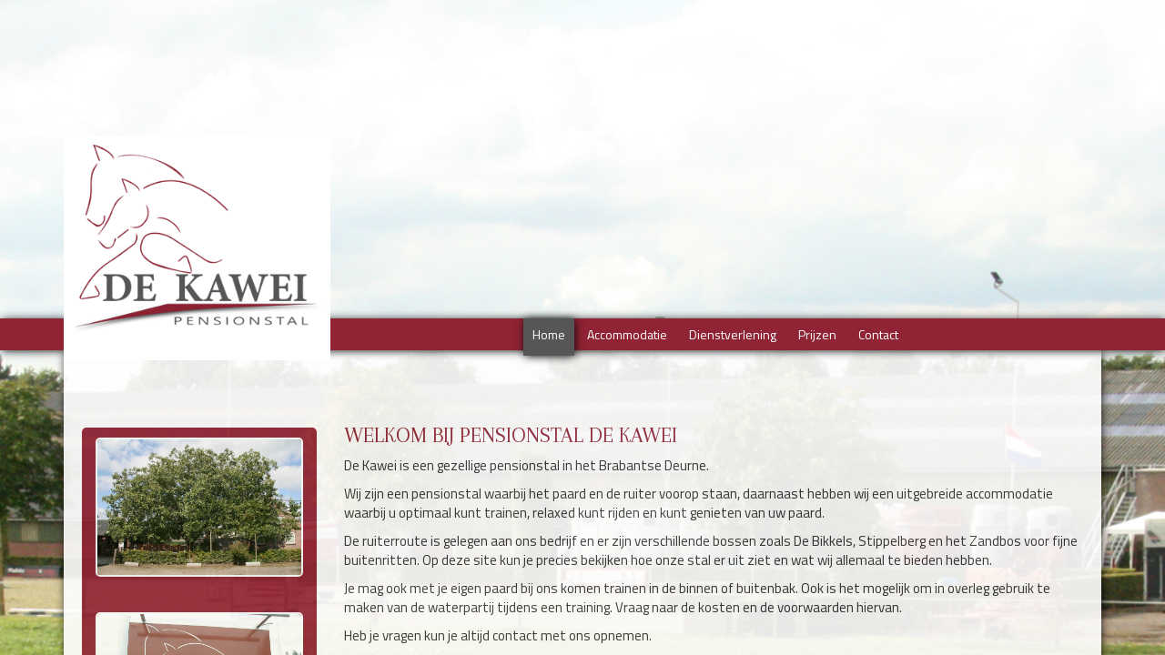

--- FILE ---
content_type: text/html; charset=UTF-8
request_url: https://www.dekawei.nl/
body_size: 2276
content:

<!DOCTYPE html PUBLIC "-//W3C//DTD XHTML 1.0 Transitional//EN" "http://www.w3.org/TR/xhtml1/DTD/xhtml1-transitional.dtd"> 
<html xmlns="http://www.w3.org/1999/xhtml" xml:lang="nl" lang="nl">
 <head>
  <base href="https://www.dekawei.nl/" />
  <title>Welkom bij pensionstal De Kawei | De Kawei - pensionstal in Deurne</title>
  <meta name="description" content="Wij zijn een pensionstal waarbij het paard en de ruiter voorop staan,
daarnaast hebben  wij  een uitgebreide accommodatie waarbij u optimaal kunt trainen, relaxed kunt rijden en kunt genieten van uw paard." />
  <meta name="keywords" content="De Kawei" />
  <meta http-equiv="Content-Type" content="application/xhtml+xml; charset=iso-8859-1" />
  <meta name="viewport" content="width=device-width, initial-scale=1" minimum-scale="1" />
  <link href="css/bootstrap.min.css" rel="stylesheet" type="text/css" />
  <script src="https://use.fontawesome.com/8781a6c4d9.js"></script>
  <link href="https://fonts.googleapis.com/css?family=Arapey|Titillium+Web:400,400i" rel="stylesheet">
  <link href="css/web.css" rel="stylesheet" type="text/css" />
  <script src="https://code.jquery.com/jquery-1.9.1.min.js"></script>
 </head>
 <body>
    <div id="wrapper">
    <div id="pageContainer">
        
            
        <div id="content">
            
            <div class="divide"></div>
            
            <div id="header">
            
                <section class="container">
                    <div class="row">

                        <div class="col-xs-3 relative">
                            <img id="logo" src="images/logo.png" alt="De Kawei" title="De Kawei" />
                        </div>

                        <div class="col-xs-9">
                            <div id="but-menu"></div>
                            <div id="nav">
                                
    <ul>
    
            <li class="prim currentpage">
                <p3><a href="home">Home</p3></a>
            
                <ul class="secun-list">
                
                </ul>
                
            </li>
            
            <li class="prim ">
                <p3><a href="accommodatie">Accommodatie</p3></a>
            
                <ul class="secun-list">
                
                    <li class="secun"><p3><a href="pages/paardenboxen">Paardenboxen</p3></a></li>
                    
                    <li class="secun"><p3><a href="pages/binnenbak">Binnenbak</p3></a></li>
                    
                    <li class="secun"><p3><a href="pages/buitenbak">Buitenbak</p3></a></li>
                    
                    <li class="secun"><p3><a href="pages/kantine">Kantine</p3></a></li>
                    
                    <li class="secun"><p3><a href="pages/longeerruimte">Longeerruimte</p3></a></li>
                    
                    <li class="secun"><p3><a href="pages/loslaatruimte">Loslaatruimte</p3></a></li>
                    
                    <li class="secun"><p3><a href="pages/weide">Weide</p3></a></li>
                    
                    <li class="secun"><p3><a href="pages/omgeving">Omgeving</p3></a></li>
                    
                    <li class="secun"><p3><a href="pages/-23"></p3></a></li>
                    
                </ul>
                
            </li>
            
            <li class="prim ">
                <p3><a href="diensten">Dienstverlening</p3></a>
            
                <ul class="secun-list">
                
                    <li class="secun"><p3><a href="pages/vakantiepaarden">Vakantiepaarden</p3></a></li>
                    
                    <li class="secun"><p3><a href="pages/Opstap-plaats-Buitenrit">Opstap plaats Buitenrit</p3></a></li>
                    
                </ul>
                
            </li>
            
            <li class="prim ">
                <p3><a href="prijzen">Prijzen</p3></a>
            
                <ul class="secun-list">
                
                </ul>
                
            </li>
            
            <li class="prim ">
                <p3><a href="contact">Contact</p3></a>
            
                <ul class="secun-list">
                
                </ul>
                
            </li>
            
    </ul>
    
                            </div>
                        </div>



                    </div>
                </section>
            </div>
            
            
            <section class="container">
                
                <div class="row">
                    <div class="col-xs-12">
                        <div class="relative" style="background-color:#fff;box-shadow: 1px 1px 10px -1px #000;opacity:0.9;">
                            <section class="container">
                            <div class="row">
                                <div class="sidebar col-sm-3">

    <div class="video-container">
    
        <div class="sidebarImage">
            <img class="clickableimg" src="afbeeldingen/galleries/11/11-19.jpg" alt="" title="" />
        </div>
        
        <div class="sidebarImage">
            <img class="clickableimg" src="afbeeldingen/galleries/11/11-61.JPG" alt="" title="" />
        </div>
        
        <div class="sidebarImage">
            <img class="clickableimg" src="afbeeldingen/galleries/11/11-60.JPG" alt="" title="" />
        </div>
        
        <div class="sidebarImage">
            <img class="clickableimg" src="afbeeldingen/galleries/11/11-62.JPG" alt="" title="" />
        </div>
        
        <div class="sidebarImage">
            <img class="clickableimg" src="afbeeldingen/galleries/11/11-68.JPG" alt="" title="" />
        </div>
        
    </div>
                                        
                                </div>
                                
                                <div class="col-sm-9">
                                    <div class="txt-div">                                        

<br /><br /><br />
<h1>Welkom bij pensionstal De Kawei</h1>

<p>De Kawei is een gezellige pensionstal in het Brabantse Deurne. &nbsp;&nbsp;&nbsp;&nbsp;&nbsp;&nbsp;&nbsp;&nbsp;&nbsp;&nbsp;&nbsp;</p>

<p>Wij zijn een pensionstal waarbij het paard en de ruiter voorop staan, daarnaast hebben wij een uitgebreide accommodatie waarbij u optimaal kunt trainen, relaxed kunt rijden en kunt genieten van uw paard.</p>

<p>De ruiterroute is gelegen aan ons bedrijf en er zijn verschillende bossen zoals De Bikkels, Stippelberg en het Zandbos voor fijne buitenritten. Op deze site kun je precies bekijken hoe onze stal er uit ziet en wat wij allemaal te bieden hebben.</p>

<p>Je mag ook met je eigen paard bij ons komen trainen in de binnen of buitenbak. Ook is het mogelijk om in overleg gebruik&nbsp;te maken van de waterpartij tijdens een training. Vraag naar de kosten en de voorwaarden hiervan.</p>

<p>Heb je vragen kun je altijd contact met ons opnemen.</p>

<p>&nbsp;</p>

<p>&nbsp;</p>

<p>&nbsp;</p>

<p>&nbsp;</p>

<p>&nbsp;</p>

    
    
                                </div>
                                    
                                    
                                </div>
                                
                                
                                
                            </div>
                                </section>
                        </div>
                    </div>
                </div>
            </section>
            
            <div class="divide" style="height:60px;"></div>

        </div>

            <div style="background-color:#902334;">
                <section class="container">
                    <div class="row">
                        <div class="col-xs-12">
                            
                            <h3>SFEERIMPRESSIE</h3>
                            
                            <div id="slidercontainer">
                                <div id="slidereel">

        <img class="slide" src="afbeeldingen/galleries/1/1-59.JPG">
        
        <img class="slide" src="afbeeldingen/galleries/1/1-70.JPG">
        
        <img class="slide" src="afbeeldingen/galleries/1/1-1.jpg">
        
        <img class="slide" src="afbeeldingen/galleries/1/1-28.JPG">
        
        <img class="slide" src="afbeeldingen/galleries/1/1-32.jpg">
        
        <img class="slide" src="afbeeldingen/galleries/1/1-29.JPG">
        
        <img class="slide" src="afbeeldingen/galleries/1/1-30.jpg">
        
        <img class="slide" src="afbeeldingen/galleries/1/1-33.jpg">
        
        <img class="slide" src="afbeeldingen/galleries/1/1-31.jpg">
        
        <img class="slide" src="afbeeldingen/galleries/1/1-65.JPG">
        
                                </div>
                                
                                <img id="ctrlleft" class="sliderctrl" src="images/slidercontrolleft.png" data-direction="left">
                                <img id="ctrlright" class="sliderctrl" src="images/slidercontrolright.png" data-direction="right">
                                
                            </div>  
                        </div>
                    </div>
                </section>
                
                
                
                
            </div>
            
            
        <footer>
            <section class="container">
                <div class="row">
                    
                    <div class="col-sm-3">
                        <img class="footerlogo" src="images/footerlogo.png">
                    </div>
                    
                    <div class="col-sm-4">
                        <h3>CONTACT</h3>
                        <p3>
                            De Kawei<br>
                            Bakelseweg 53<br>
                            5752 PD DEURNE<br>
                            <br>
                        </p3> 
                        
                        <p3><span class="contactalign">Gerdie</span> 06 - 29 210 346<br></p3>
                        <p3><span class="contactalign">Geert-Frans</span> 06 - 46 012 740<br></p3>
                    </div>
                    
                    <!--
                    <div class="col-md-4 col-sm-5">
                        <h3>SITEMAP</h3>
                        
                        
                        <p3 class="sitemap-div">
                           <a>Home</a><br>
                            
                            
                           <a>Accomodatie</a><br>
                            
                           <a class="sitemap-pad">Paardenboxen</a><br>
                           <a class="sitemap-pad">Binnenbak</a><br>
                           <a class="sitemap-pad">Buitenbak</a><br>
                           <a class="sitemap-pad">Kantine</a><br>
                           <a class="sitemap-pad">Longeerruimte</a><br>
                           <a class="sitemap-pad">Loslaatruimte</a><br>
                           <a class="sitemap-pad">Weide</a><br>
                           <a class="sitemap-pad">Omgeving</a><br>
                        </p3> 
                        
                        <p3 class="sitemap-div floatright">
                            <a>Diensten</a><br>

                            <a class="sitemap-pad">Vakantiepaarden</a><br>
                            <a class="sitemap-pad">Africhting</a><br>
                            <a class="sitemap-pad">Entertainment</a><br>
                            <a class="sitemap-pad">Buitenritten</a><br>
                            <a class="sitemap-pad">Lessen</a><br>
                            
                            <a>Foto's</a><br>
                            <a>Nieuws</a><br>
                            <a>Route</a><br>
                            <a>Contact</a><br>
                        </p3> 
                        
    
                        
                    </div>
                    -->
                    
                    
                    
                    
                    
                    
                </div>
            </section>
            
            
            
            
            
        </footer>
            
            
        
        
        
        
        
        
        
        
            
    </div>    
    </div><!--#wrapper-->
    
    
    
        
    <script src="js/bootstrap.min.js"></script>
    <script src="js/scripts.js" type="text/javascript"></script>
 </body>
</html>


--- FILE ---
content_type: text/css
request_url: https://www.dekawei.nl/css/web.css
body_size: 1394
content:
html {
    position: relative;
    width: 100%;
    height: 100%;
}

body {
    background: #fff;
    float: left;
}

/**
font-family: 'Titillium Web', sans-serif;
font-family: 'Arapey', serif;
**/

#wrapper{
    position: absolute;
    top: 0px;
    left: 0px;
    width: 100%;
    height: 100%;
    overflow-x: hidden;
}

#pageContainer {
    position: relative;
    padding: 0;
    min-height: 100%;
    margin-top:-150px;
    padding-top:150px;
}

footer{
    padding-top: 50px;
    padding-bottom: 50px;
    background-color: #575656;
}

/********************************/
/**************Divs**************/
/********************************/

#content{
    background-position: center;
    background-size: cover;
    background-image: url(../images/background.png);
}

#header{
    position: relative;
    width: 100%;
    height: 35px;
    background-color: #902334;
    box-shadow: 1px 1px 10px -1px #000;
    z-index: 4;
}

#logo{
    position: absolute;
    bottom: -45px;
    width: 100%;
}

.video-container{
    margin-left: 5px;
    margin-top: 85px;
    margin-bottom: 50px;
    padding: 15px;
    padding-top: 1px;
    background-color: #902334;
    border-radius: 5px;
}

.video-wrapper{
    position: relative;
    height: 0;
    padding-top: 5px;
    padding-bottom: 56.25%;
}

.video-wrapper iframe{
    position: absolute;
    left: 0;
    top: 0;
    width: 100%;
    height: 100%;
}

.txt-div{
    margin-bottom: 50px;
    width: 96%;
}

.footerlogo{
    margin: auto;
    width: 80%;
}


/********************************/
/***********Divides**************/
/********************************/
.divide{
    width: 100%;
    height: 350px;
}
/********************************/
/***********Animations***********/
/********************************/

/********************************/
/**************Menu**************/
/********************************/

#nav{
    margin: auto;
    height: 35px;
    z-index: 12;
}

#nav ul{
    width: 100%;
    list-style: none;
    line-height: 35px;
    padding: 0;
    text-align: center;
}

#nav li{
}

.prim{
    display: inline-flex;
    position: relative;
    padding-left: 10px;
    padding-right: 10px;
    text-align: center;
}

.secun-list{
    position: absolute;
    top: 35px;
    left: 0;
}

.secun{
    background-color: #902334;
}

#but-menu{
    display: none;
    position: absolute;
    right: 50px;
    top: 3px;
    width: 29px;
    height: 29px;
    background-image: url(../images/but-menu.png);
    background-position: center;
    background-size: cover;
    cursor: pointer;
}

.currentpageindicator{
    position: absolute;
    left: 0;
    top: 0;
    width: 100%;
    height: 41px;
    background-color: #575656;
    box-shadow: 1px 1px 10px -1px #000;
    z-index: 1;
}

/********************************/
/**************Heads*************/
/********************************/

h1{
    font-family: 'Arapey', serif;
    font-size: 24px;
    color: #902334;
    text-transform: uppercase;
}

h2{
    font-family: 'Arapey', serif;
    font-size: 18px;
    color: #fff;
}

.txt-div h2 {
    font-weight: bold;
    color: #000;
}

h3{
    font-family: 'Arapey', serif;
    font-size: 22px;
    color: #fff;
}

.txt-div ul li {
    text-align: left;
    font-family: 'Titillium Web', sans-serif;
    font-size: 15px;
    color: #000;
}

.txt-div a {
    text-align: left;
    font-family: 'Titillium Web', sans-serif;
    font-size: 15px;
    color: #000 !important;
    text-decoration: underline !important;
}

/********************************/
/************Paragraphs**********/
/********************************/

p{
    font-family: 'Titillium Web', sans-serif;
    font-size: 15px;
}

p3{
    font-family: 'Titillium Web', sans-serif;
    font-size: 14px;
    color: #fff;
}

.contactalign{
    display: inline-block;
    width: 75px;
}

.sitemap-div{
    position: relative;
    width: 40%;
    float: left;
}

.sitemap-pad{
    padding-left: 20px;
}
/********************************/
/**************Links*************/
/********************************/

a, a:hover, a:link, a:visited, a:link:active, a:visited:active{
    position: relative;
    color: #fff;
    text-decoration: none;
    cursor: pointer;
    z-index: 12;
}
/********************************/
/**************Sliders***********/
/********************************/

#slidercontainer{
    position: relative;
    margin-top: 25px;
    margin-bottom: 40px;
    width: 100%;
    overflow: hidden;
    padding: 0;
}

#slidereel{
    position: relative;
    padding: 0;
}

.slide{
    float: left;
    margin-right: 6px;
    padding: 0;
}

.sliderctrl{
    position: absolute;
    left: 10px;
    top: 25%;
    height: 50%;
    cursor: pointer;
}

#ctrlright{
    left: auto;
    right: 16px;
}






/********************************/
/***********Animation************/
/********************************/
.sliderctrl{transition: all 0.3s;}

.sliderctrl:hover{
    left: 5px;
    transition: all 0.6s;
}

#ctrlright:hover{
    right: 11px;
    transition: all 0.6s;
}

li{transition: all 0.3s;}

li:hover{
    background-color: #575656;
    transition: all 0.3s;
}

/********************************/
/***********Misc*****************/
/********************************/

.invis{
    display: none;
}

.relative{
    position: relative;
}

.floatright{
    float: right;
}

.sidebar {
    float: left;
}

.sidebarImage {
    position: relative;
    height: 0;
    margin-top: 10px;
    padding-bottom: 80%;
}

.sidebarImage img {
    float: left;
    max-width: 100%;
    margin-top: 0;
    border: 2px solid #ffffff;
    border-radius: 5px;
}

#darkoverlay{
    position: fixed;
    left: 0;
    top: 0;
    width: 100%;
    height: 100%;
    background-color: rgba(10,10,10,0.65);
    z-index: 21;
}

.clickedimage{
    position: fixed;
    top: 250px;
    left: 0;
    right: 0;
    width: 300px;
    margin: 0 auto;
    border: 2px solid #ffffff;
    border-radius: 5px;
    z-index: 22;
}




@media only screen and (min-width: 768px) {
    
    
    .secun-list{
        display: none;
    }

    li:hover .secun-list{
        display: initial;
    }
    
    
    
    
}




@media only screen and (max-width: 767px) {
    
    .secun-list{
        display: none;
    }
    
    .divide{
        height: 100px;
    }
    
    #but-menu{
        display: initial;
    }
    
    #nav{
        position: absolute;
        right: -150px;
        top: 35px;
        width: 170px;
        height: auto;
        background-color: #575656;
    }

    #nav ul{
        position: absolute;
        right: 0;
        width: 170px;
        line-height: 40px;
        background-color: #575656;
    }

    .prim{
        display: table;
        position: relative;
        left: 10px;
        text-align: left;
    }

    .secun-list{
        position: relative;
        top: auto;
        left: 20px;
    }

    .secun{
        background-color: transparent;
        text-align: left;
    }
    
    
    .txt-div{
        margin-top: 50px;
    }
    
    .video-container{
        margin-left: 0;
    }
    
    .footerlogo{
        float: right;
        width: 40%;
    }
    
    .currentpageindicator{
        display: none;
    }
    
    
    
    
    
    
    
    
    
    
    
    
    
    
    
    
}

--- FILE ---
content_type: application/javascript
request_url: https://www.dekawei.nl/js/scripts.js
body_size: 707
content:
$(document).ready(function(){

    
    
var liwidth = "-170px";
    

    
//Mobile menu open/close
    
    $("#but-menu").click(function(){
        
        
        if ($("#nav").css("right") == liwidth){
            
            $("#nav").animate({right: "-20px"}, 500);
            
              
        } else if ($("#nav").css("right") == "-20px"){
            
             $("#nav").animate({right: liwidth}, 500);
            
        }  
    });
    
    $("html").click(function(){
        
        if ($(event.target).parents("#nav").length == 0 && $(window).width() <= 767 && $("#nav").css("right") == "-20px"){
            
            $("#nav").animate({right: liwidth}, 500);
        
            
            
        }
    
    });
    
    $(window).resize(function(){
        
        
        
        $("#nav").css({right: liwidth});
        
        
        
        slidereelwidth = (slidereellength / 4) * $("#slidercontainer").width();
        slidewidth = ($("#slidercontainer").width() / 4) - 6;
        $(".slide").css({
            "width": slidewidth+"px"
        });
        $("#slidereel").css({
            "width": slidereelwidth+"px"
        });
        $("#slidereel").css({"left": "0"});
        
        
    });
    
    if ($(window).width() <= 767){                          //Startupcheck
        $("#nav").css({right: liwidth});
    }
    
    
    
    
    
    
    var slidereellength = $(".slide").length;
    var slidereelwidth;
    var slidewidth;
    var direction;
    var slidedistance;
    var leftdis;
    var slidecheck;
    
    
    if (slidereellength % 4 != 0){
        while (slidereellength % 4 != 0){
            slidereellength ++;
        }
    }
    
    slidereelwidth = (slidereellength / 4) * $("#slidercontainer").width();
    
    slidewidth = ($("#slidercontainer").width() / 4) - 6;
    
    $(".slide").css({
        "width": slidewidth+"px"
    });
    
    $("#slidereel").css({
        "width": slidereelwidth+"px"
    });
    
    
    
    
    
    $(".sliderctrl").click(function(){
        if (!($("#slidereel").is(":animated"))){
            
            
            direction = $(this).attr("data-direction");
            slidedistance = $("#slidercontainer").width();
            slidecheck = false;



            if (direction == "left" && parseInt($("#slidereel").css("left")) != 0){

                slidecheck = true;
                leftdis = "+="+$("#slidercontainer").width()+"px";

            } else if (direction == "right" && parseInt($("#slidereel").css("left") + slidedistance) != -1 * slidereelwidth + slidedistance){

                slidecheck = true;
                leftdis = "-="+$("#slidercontainer").width()+"px";
            } else {slidecheck = false;}



            if (slidecheck == true){

                $("#slidereel").animate({
                    "left": leftdis,
                }, 1000);
            }
        
        }    
    });
    
    $(".currentpage").prepend("<div class='currentpageindicator'></div>");
    
    
    
    
    var clickedimgsrc;
    
    $("html").click(function(){
        if ($(event.target).attr("id") == "darkoverlay"){
            
            $(".clickedimage").remove();
            $("#darkoverlay").remove();
        }
    });
    
    $(".clickableimg").click(function(){
        
        clickedimgsrc = "afbeeldingen/" + $(this).attr("src").slice(13);
        
        $("body").append("<img class='clickedimage' src='"+clickedimgsrc+"'>");
        $("body").append("<div id='darkoverlay'></div>");
    });
    
    
    
    
    
    
    
    
    
    
    
    
    
    
    
    
    
    
    
    
    
    
    
    
    
    
    
    
    
    
    
    
    
    
    
    

    
});

